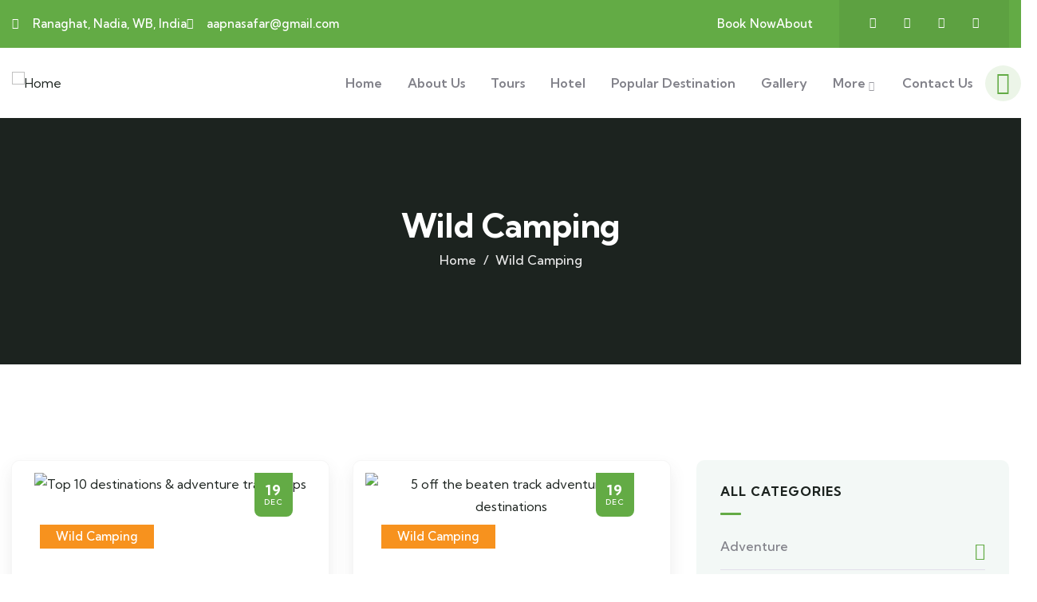

--- FILE ---
content_type: text/css
request_url: https://aapnasafar.com/wp-content/uploads/elementor/css/post-186.css?ver=1768938786
body_size: 910
content:
.elementor-186 .elementor-element.elementor-element-c5c01f1 > .elementor-element-populated{padding:0px 0px 0px 0px;}.elementor-186 .elementor-element.elementor-element-1070ed4 .custom-breadcrumb{background-image:url("https://aapnasafar.com/wp-content/uploads/2023/01/breadcrumb-01.jpg");background-position:center center;background-repeat:no-repeat;background-size:cover;}.elementor-186 .elementor-element.elementor-element-1070ed4 .custom-breadcrumb .breadcrumb-container-inner{padding-top:150px;padding-bottom:150px;}.elementor-186 .elementor-element.elementor-element-28f09a0{margin-top:0px;margin-bottom:0px;padding:100px 0px 70px 0px;}.elementor-186 .elementor-element.elementor-element-5c91b69 > .elementor-element-populated{padding:0px 15px 0px 15px;}.elementor-186 .elementor-element.elementor-element-4668c86 > .elementor-widget-container{border-radius:10px 10px 10px 10px;}.elementor-186 .elementor-element.elementor-element-9f54e70{width:auto;max-width:auto;}.elementor-186 .elementor-element.elementor-element-9f54e70 > .elementor-widget-container{margin:0px 20px 0px 0px;}.elementor-186 .elementor-element.elementor-element-b498a0d{width:auto;max-width:auto;}.elementor-186 .elementor-element.elementor-element-824d375 > .elementor-widget-container{margin:10px 0px 0px 0px;}.elementor-186 .elementor-element.elementor-element-5bca9d3{--divider-border-style:solid;--divider-color:#EBE6DE;--divider-border-width:1px;}.elementor-186 .elementor-element.elementor-element-5bca9d3 .elementor-divider-separator{width:100%;}.elementor-186 .elementor-element.elementor-element-5bca9d3 .elementor-divider{padding-block-start:10px;padding-block-end:10px;}.elementor-bc-flex-widget .elementor-186 .elementor-element.elementor-element-1a72509.elementor-column .elementor-widget-wrap{align-items:center;}.elementor-186 .elementor-element.elementor-element-1a72509.elementor-column.elementor-element[data-element_type="column"] > .elementor-widget-wrap.elementor-element-populated{align-content:center;align-items:center;}.elementor-186 .elementor-element.elementor-element-1a72509 > .elementor-element-populated{padding:0px 0px 0px 0px;}.elementor-186 .elementor-element.elementor-element-5d51e38.elementor-column > .elementor-widget-wrap{justify-content:flex-end;}.elementor-186 .elementor-element.elementor-element-5d51e38 > .elementor-element-populated{padding:0px 0px 0px 0px;}.elementor-186 .elementor-element.elementor-element-c618f23{width:auto;max-width:auto;}.elementor-186 .elementor-element.elementor-element-9100c81 > .elementor-widget-container{margin:30px 0px 0px 0px;}.elementor-186 .elementor-element.elementor-element-bf7a40f > .elementor-element-populated{padding:0px 15px 0px 15px;}.elementor-186 .elementor-element.elementor-element-df2e886 > .elementor-widget-container{background-color:var( --e-global-color-9e78dc2 );margin:0px 0px 10px 0px;padding:30px 30px 20px 30px;border-radius:10px 10px 10px 10px;}.elementor-186 .elementor-element.elementor-element-27909e8:not(.elementor-motion-effects-element-type-background), .elementor-186 .elementor-element.elementor-element-27909e8 > .elementor-motion-effects-container > .elementor-motion-effects-layer{background-color:var( --e-global-color-9e78dc2 );}.elementor-186 .elementor-element.elementor-element-27909e8, .elementor-186 .elementor-element.elementor-element-27909e8 > .elementor-background-overlay{border-radius:10px 10px 10px 10px;}.elementor-186 .elementor-element.elementor-element-27909e8{transition:background 0.3s, border 0.3s, border-radius 0.3s, box-shadow 0.3s;margin-top:0px;margin-bottom:30px;padding:30px 30px 30px 30px;}.elementor-186 .elementor-element.elementor-element-27909e8 > .elementor-background-overlay{transition:background 0.3s, border-radius 0.3s, opacity 0.3s;}.elementor-186 .elementor-element.elementor-element-f5c2381 > .elementor-element-populated{padding:0px 0px 0px 0px;}.elementor-186 .elementor-element.elementor-element-ec189c7 .gsc-heading .content-inner{max-width:800px;}.elementor-186 .elementor-element.elementor-element-ec189c7 .gsc-heading{margin-bottom:10px;}.elementor-186 .elementor-element.elementor-element-ec189c7 .gsc-heading .title{margin-bottom:0px;}.elementor-186 .elementor-element.elementor-element-ec189c7 .gsc-heading .title-desc{padding:20px 0px 0px 0px;}.elementor-186 .elementor-element.elementor-element-91654ea > .elementor-widget-container{background-color:var( --e-global-color-9e78dc2 );margin:0px 0px 10px 0px;padding:30px 30px 30px 30px;border-radius:10px 10px 10px 10px;}.elementor-186 .elementor-element.elementor-element-bcd8321 > .elementor-widget-container{margin:0px 0px 10px 0px;}.elementor-186 .elementor-element.elementor-element-bcd8321 .lt-banner-one__wrap{min-height:290px;}.elementor-186 .elementor-element.elementor-element-bcd8321 .lt-banner-two__wrap{min-height:290px;}.elementor-186 .elementor-element.elementor-element-6bf75a2:not(.elementor-motion-effects-element-type-background), .elementor-186 .elementor-element.elementor-element-6bf75a2 > .elementor-motion-effects-container > .elementor-motion-effects-layer{background-image:url("https://aapnasafar.com/wp-content/uploads/2023/01/tour-2.jpg");background-position:top center;background-repeat:no-repeat;background-size:cover;}.elementor-186 .elementor-element.elementor-element-6bf75a2 > .elementor-background-overlay{background-color:var( --e-global-color-d78bc54 );opacity:0.9;transition:background 0.3s, border-radius 0.3s, opacity 0.3s;}.elementor-186 .elementor-element.elementor-element-6bf75a2, .elementor-186 .elementor-element.elementor-element-6bf75a2 > .elementor-background-overlay{border-radius:10px 10px 10px 10px;}.elementor-186 .elementor-element.elementor-element-6bf75a2{transition:background 0.3s, border 0.3s, border-radius 0.3s, box-shadow 0.3s;padding:60px 50px 42px 50px;}.elementor-186 .elementor-element.elementor-element-5c393c6 > .elementor-widget-wrap > .elementor-widget:not(.elementor-widget__width-auto):not(.elementor-widget__width-initial):not(:last-child):not(.elementor-absolute){margin-block-end:4px;}.elementor-186 .elementor-element.elementor-element-5c393c6 > .elementor-element-populated{padding:0px 0px 0px 0px;}.elementor-186 .elementor-element.elementor-element-9412f74 > .elementor-widget-container{margin:0px 0px 20px 0px;padding:0px 0px 20px 0px;border-style:solid;border-width:0px 0px 1px 0px;border-color:#FFFFFF33;}.elementor-186 .elementor-element.elementor-element-9412f74 .elementor-icon-box-wrapper{gap:15px;}.elementor-186 .elementor-element.elementor-element-9412f74 .elementor-icon-box-title{margin-block-end:8px;color:#FFFFFF;}.elementor-186 .elementor-element.elementor-element-9412f74.elementor-view-stacked .elementor-icon{background-color:var( --e-global-color-primary );fill:#FFFFFF;color:#FFFFFF;}.elementor-186 .elementor-element.elementor-element-9412f74.elementor-view-framed .elementor-icon, .elementor-186 .elementor-element.elementor-element-9412f74.elementor-view-default .elementor-icon{fill:var( --e-global-color-primary );color:var( --e-global-color-primary );border-color:var( --e-global-color-primary );}.elementor-186 .elementor-element.elementor-element-9412f74.elementor-view-framed .elementor-icon{background-color:#FFFFFF;}.elementor-186 .elementor-element.elementor-element-9412f74 .elementor-icon{font-size:26px;padding:25px;}.elementor-186 .elementor-element.elementor-element-9412f74 .elementor-icon-box-title, .elementor-186 .elementor-element.elementor-element-9412f74 .elementor-icon-box-title a{font-size:30px;font-weight:700;}.elementor-186 .elementor-element.elementor-element-1e4831a{text-align:center;color:#FFFFFFC9;}.elementor-186 .elementor-element.elementor-element-632761d{text-align:center;font-size:24px;font-weight:700;}@media(min-width:768px){.elementor-186 .elementor-element.elementor-element-5c91b69{width:67%;}.elementor-186 .elementor-element.elementor-element-1a72509{width:63.695%;}.elementor-186 .elementor-element.elementor-element-5d51e38{width:36.242%;}.elementor-186 .elementor-element.elementor-element-bf7a40f{width:33%;}}@media(max-width:1024px) and (min-width:768px){.elementor-186 .elementor-element.elementor-element-5c91b69{width:100%;}.elementor-186 .elementor-element.elementor-element-bf7a40f{width:100%;}}@media(min-width:1025px){.elementor-186 .elementor-element.elementor-element-1070ed4 .custom-breadcrumb{background-attachment:scroll;}}@media(max-width:1024px){.elementor-186 .elementor-element.elementor-element-1070ed4 .custom-breadcrumb .breadcrumb-container-inner{padding-top:100px;padding-bottom:100px;}.elementor-186 .elementor-element.elementor-element-28f09a0{padding:70px 0px 70px 0px;}.elementor-186 .elementor-element.elementor-element-6bf75a2{padding:40px 10px 40px 10px;}.elementor-186 .elementor-element.elementor-element-5c393c6 > .elementor-element-populated{padding:0px 0px 0px 0px;}.elementor-186 .elementor-element.elementor-element-9412f74 .elementor-icon-box-title, .elementor-186 .elementor-element.elementor-element-9412f74 .elementor-icon-box-title a{font-size:24px;}.elementor-186 .elementor-element.elementor-element-632761d{font-size:18px;}}@media(max-width:767px){.elementor-186 .elementor-element.elementor-element-5d51e38.elementor-column > .elementor-widget-wrap{justify-content:flex-start;}.elementor-186 .elementor-element.elementor-element-5d51e38 > .elementor-element-populated{margin:10px 0px 0px 0px;--e-column-margin-right:0px;--e-column-margin-left:0px;}}

--- FILE ---
content_type: text/css
request_url: https://aapnasafar.com/wp-content/uploads/elementor/css/post-75.css?ver=1768935969
body_size: 1902
content:
.elementor-75 .elementor-element.elementor-element-955636b{padding:80px 0px 0px 0px;}.elementor-bc-flex-widget .elementor-75 .elementor-element.elementor-element-d9db710.elementor-column .elementor-widget-wrap{align-items:center;}.elementor-75 .elementor-element.elementor-element-d9db710.elementor-column.elementor-element[data-element_type="column"] > .elementor-widget-wrap.elementor-element-populated{align-content:center;align-items:center;}.elementor-75 .elementor-element.elementor-element-d9db710.elementor-column > .elementor-widget-wrap{justify-content:space-between;}.elementor-75 .elementor-element.elementor-element-d9db710 > .elementor-element-populated{border-style:solid;border-width:0px 0px 1px 0px;border-color:#FFFFFF1A;padding:0px 60px 70px 15px;}.elementor-bc-flex-widget .elementor-75 .elementor-element.elementor-element-d45762e.elementor-column .elementor-widget-wrap{align-items:center;}.elementor-75 .elementor-element.elementor-element-d45762e.elementor-column.elementor-element[data-element_type="column"] > .elementor-widget-wrap.elementor-element-populated{align-content:center;align-items:center;}.elementor-75 .elementor-element.elementor-element-d45762e > .elementor-element-populated{padding:0px 20px 0px 0px;}.elementor-75 .elementor-element.elementor-element-22633f1{width:auto;max-width:auto;text-align:start;}.elementor-75 .elementor-element.elementor-element-22633f1 > .elementor-widget-container{padding:0px 35px 0px 0px;}.elementor-75 .elementor-element.elementor-element-22633f1 img{max-width:80px;}.elementor-75 .elementor-element.elementor-element-b67eb08{width:initial;max-width:initial;}.elementor-75 .elementor-element.elementor-element-b67eb08 .elementor-heading-title{font-size:26px;font-weight:500;line-height:38px;color:#FFFFFF;}.elementor-bc-flex-widget .elementor-75 .elementor-element.elementor-element-411891a.elementor-column .elementor-widget-wrap{align-items:center;}.elementor-75 .elementor-element.elementor-element-411891a.elementor-column.elementor-element[data-element_type="column"] > .elementor-widget-wrap.elementor-element-populated{align-content:center;align-items:center;}.elementor-75 .elementor-element.elementor-element-411891a.elementor-column > .elementor-widget-wrap{justify-content:flex-end;}.elementor-75 .elementor-element.elementor-element-411891a > .elementor-element-populated{padding:0px 0px 0px 0px;}.elementor-75 .elementor-element.elementor-element-a94368b{width:auto;max-width:auto;}.elementor-75 .elementor-element.elementor-element-a94368b > .elementor-widget-container{background-color:var( --e-global-color-primary );padding:15px 15px 5px 15px;border-radius:50% 50% 50% 50%;box-shadow:0px 10px 60px 0px rgba(99.00000000000004, 171.00000000000003, 68.99999999999997, 0.61);}.elementor-75 .elementor-element.elementor-element-a94368b .elementor-icon-wrapper{text-align:center;}.elementor-75 .elementor-element.elementor-element-a94368b.elementor-view-stacked .elementor-icon{background-color:#FFFFFF;}.elementor-75 .elementor-element.elementor-element-a94368b.elementor-view-framed .elementor-icon, .elementor-75 .elementor-element.elementor-element-a94368b.elementor-view-default .elementor-icon{color:#FFFFFF;border-color:#FFFFFF;}.elementor-75 .elementor-element.elementor-element-a94368b.elementor-view-framed .elementor-icon, .elementor-75 .elementor-element.elementor-element-a94368b.elementor-view-default .elementor-icon svg{fill:#FFFFFF;}.elementor-75 .elementor-element.elementor-element-a94368b .elementor-icon{font-size:30px;}.elementor-75 .elementor-element.elementor-element-a94368b .elementor-icon svg{height:30px;}.elementor-75 .elementor-element.elementor-element-a94368b .elementor-icon i, .elementor-75 .elementor-element.elementor-element-a94368b .elementor-icon svg{transform:rotate(-45deg);}.elementor-bc-flex-widget .elementor-75 .elementor-element.elementor-element-c72c825.elementor-column .elementor-widget-wrap{align-items:center;}.elementor-75 .elementor-element.elementor-element-c72c825.elementor-column.elementor-element[data-element_type="column"] > .elementor-widget-wrap.elementor-element-populated{align-content:center;align-items:center;}.elementor-75 .elementor-element.elementor-element-c72c825.elementor-column > .elementor-widget-wrap{justify-content:space-between;}.elementor-75 .elementor-element.elementor-element-c72c825 > .elementor-element-populated{border-style:solid;border-width:0px 0px 1px 0px;border-color:#FFFFFF1A;padding:0px 15px 70px 35px;}.elementor-bc-flex-widget .elementor-75 .elementor-element.elementor-element-3a7910d.elementor-column .elementor-widget-wrap{align-items:center;}.elementor-75 .elementor-element.elementor-element-3a7910d.elementor-column.elementor-element[data-element_type="column"] > .elementor-widget-wrap.elementor-element-populated{align-content:center;align-items:center;}.elementor-75 .elementor-element.elementor-element-3a7910d > .elementor-element-populated{padding:0px 28px 0px 0px;}.elementor-75 .elementor-element.elementor-element-310a193{width:auto;max-width:auto;text-align:start;}.elementor-75 .elementor-element.elementor-element-310a193 > .elementor-widget-container{padding:0px 35px 0px 0px;}.elementor-75 .elementor-element.elementor-element-310a193 img{max-width:80px;}.elementor-75 .elementor-element.elementor-element-75727cf{width:initial;max-width:initial;}.elementor-75 .elementor-element.elementor-element-75727cf .elementor-heading-title{font-size:26px;font-weight:500;line-height:38px;color:#FFFFFF;}.elementor-bc-flex-widget .elementor-75 .elementor-element.elementor-element-ce81971.elementor-column .elementor-widget-wrap{align-items:center;}.elementor-75 .elementor-element.elementor-element-ce81971.elementor-column.elementor-element[data-element_type="column"] > .elementor-widget-wrap.elementor-element-populated{align-content:center;align-items:center;}.elementor-75 .elementor-element.elementor-element-ce81971.elementor-column > .elementor-widget-wrap{justify-content:flex-end;}.elementor-75 .elementor-element.elementor-element-ce81971 > .elementor-element-populated{padding:0px 0px 0px 0px;}.elementor-75 .elementor-element.elementor-element-83696c7{width:auto;max-width:auto;}.elementor-75 .elementor-element.elementor-element-83696c7 > .elementor-widget-container{background-color:var( --e-global-color-secondary );padding:15px 15px 5px 15px;border-radius:50% 50% 50% 50%;box-shadow:0px 10px 60px 0px rgba(246.99999999999994, 145.99999999999997, 30.00000000000003, 0.54);}.elementor-75 .elementor-element.elementor-element-83696c7 .elementor-icon-wrapper{text-align:center;}.elementor-75 .elementor-element.elementor-element-83696c7.elementor-view-stacked .elementor-icon{background-color:#FFFFFF;}.elementor-75 .elementor-element.elementor-element-83696c7.elementor-view-framed .elementor-icon, .elementor-75 .elementor-element.elementor-element-83696c7.elementor-view-default .elementor-icon{color:#FFFFFF;border-color:#FFFFFF;}.elementor-75 .elementor-element.elementor-element-83696c7.elementor-view-framed .elementor-icon, .elementor-75 .elementor-element.elementor-element-83696c7.elementor-view-default .elementor-icon svg{fill:#FFFFFF;}.elementor-75 .elementor-element.elementor-element-83696c7 .elementor-icon{font-size:30px;}.elementor-75 .elementor-element.elementor-element-83696c7 .elementor-icon svg{height:30px;}.elementor-75 .elementor-element.elementor-element-83696c7 .elementor-icon i, .elementor-75 .elementor-element.elementor-element-83696c7 .elementor-icon svg{transform:rotate(-45deg);}.elementor-75 .elementor-element.elementor-element-63cf99c1:not(.elementor-motion-effects-element-type-background), .elementor-75 .elementor-element.elementor-element-63cf99c1 > .elementor-motion-effects-container > .elementor-motion-effects-layer{background-color:var( --e-global-color-d78bc54 );}.elementor-75 .elementor-element.elementor-element-63cf99c1{transition:background 0.3s, border 0.3s, border-radius 0.3s, box-shadow 0.3s;padding:80px 0px 40px 0px;}.elementor-75 .elementor-element.elementor-element-63cf99c1 > .elementor-background-overlay{transition:background 0.3s, border-radius 0.3s, opacity 0.3s;}.elementor-75 .elementor-element.elementor-element-4667b0f4 > .elementor-element-populated{margin:0px 0px 50px 0px;--e-column-margin-right:0px;--e-column-margin-left:0px;padding:0px 15px 0px 15px;}.elementor-75 .elementor-element.elementor-element-41a4205a .gsc-logo .site-branding-logo{max-width:145px;}.elementor-75 .elementor-element.elementor-element-120709e9 > .elementor-widget-container{margin:2px 0px 10px 0px;}.elementor-75 .elementor-element.elementor-element-120709e9{color:#FFFFFF;}.elementor-75 .elementor-element.elementor-element-7e2426de{--grid-template-columns:repeat(0, auto);--icon-size:14px;--grid-column-gap:10px;--grid-row-gap:0px;}.elementor-75 .elementor-element.elementor-element-7e2426de .elementor-widget-container{text-align:left;}.elementor-75 .elementor-element.elementor-element-7e2426de .elementor-social-icon{background-color:#262D28;--icon-padding:0.9em;}.elementor-75 .elementor-element.elementor-element-7e2426de .elementor-social-icon i{color:#FEFEFF;}.elementor-75 .elementor-element.elementor-element-7e2426de .elementor-social-icon svg{fill:#FEFEFF;}.elementor-75 .elementor-element.elementor-element-7e2426de .elementor-icon{border-radius:50% 50% 50% 50%;}.elementor-75 .elementor-element.elementor-element-7e2426de .elementor-social-icon:hover{background-color:#FFFFFF;}.elementor-75 .elementor-element.elementor-element-7e2426de .elementor-social-icon:hover i{color:var( --e-global-color-accent );}.elementor-75 .elementor-element.elementor-element-7e2426de .elementor-social-icon:hover svg{fill:var( --e-global-color-accent );}.elementor-75 .elementor-element.elementor-element-5c12e63c > .elementor-element-populated{margin:0px 0px 50px 0px;--e-column-margin-right:0px;--e-column-margin-left:0px;padding:0px 35px 0px 15px;}.elementor-75 .elementor-element.elementor-element-54498a9a .gsc-heading .content-inner{max-width:800px;}.elementor-75 .elementor-element.elementor-element-54498a9a .gsc-heading{margin-bottom:5px;}.elementor-75 .elementor-element.elementor-element-54498a9a .gsc-heading .title{color:#FFFFFF;font-size:20px;margin-bottom:0px;}.elementor-75 .elementor-element.elementor-element-54498a9a .gsc-heading .title-desc{padding:20px 0px 0px 0px;}.elementor-75 .elementor-element.elementor-element-3196750a .elementor-icon-list-items:not(.elementor-inline-items) .elementor-icon-list-item:not(:last-child){padding-block-end:calc(8px/2);}.elementor-75 .elementor-element.elementor-element-3196750a .elementor-icon-list-items:not(.elementor-inline-items) .elementor-icon-list-item:not(:first-child){margin-block-start:calc(8px/2);}.elementor-75 .elementor-element.elementor-element-3196750a .elementor-icon-list-items.elementor-inline-items .elementor-icon-list-item{margin-inline:calc(8px/2);}.elementor-75 .elementor-element.elementor-element-3196750a .elementor-icon-list-items.elementor-inline-items{margin-inline:calc(-8px/2);}.elementor-75 .elementor-element.elementor-element-3196750a .elementor-icon-list-items.elementor-inline-items .elementor-icon-list-item:after{inset-inline-end:calc(-8px/2);}.elementor-75 .elementor-element.elementor-element-3196750a .elementor-icon-list-icon i{transition:color 0.3s;}.elementor-75 .elementor-element.elementor-element-3196750a .elementor-icon-list-icon svg{transition:fill 0.3s;}.elementor-75 .elementor-element.elementor-element-3196750a{--e-icon-list-icon-size:14px;--icon-vertical-offset:0px;}.elementor-75 .elementor-element.elementor-element-3196750a .elementor-icon-list-item:hover .elementor-icon-list-text{color:var( --e-global-color-primary );}.elementor-75 .elementor-element.elementor-element-3196750a .elementor-icon-list-text{transition:color 0.3s;}.elementor-75 .elementor-element.elementor-element-2bdb2840 > .elementor-widget-wrap > .elementor-widget:not(.elementor-widget__width-auto):not(.elementor-widget__width-initial):not(:last-child):not(.elementor-absolute){margin-block-end:5px;}.elementor-75 .elementor-element.elementor-element-2bdb2840 > .elementor-element-populated{margin:0px 0px 50px 0px;--e-column-margin-right:0px;--e-column-margin-left:0px;padding:0px 60px 0px 15px;}.elementor-75 .elementor-element.elementor-element-1258c1a9 .gsc-heading .content-inner{max-width:800px;}.elementor-75 .elementor-element.elementor-element-1258c1a9 .gsc-heading{margin-bottom:22px;}.elementor-75 .elementor-element.elementor-element-1258c1a9 .gsc-heading .title{color:#FFF8F8;margin-bottom:0px;}.elementor-75 .elementor-element.elementor-element-1258c1a9 .gsc-heading .title-desc{padding:20px 0px 0px 0px;}.elementor-75 .elementor-element.elementor-element-5a570bc0{font-weight:500;line-height:26px;}.elementor-75 .elementor-element.elementor-element-1a539ccf{width:var( --container-widget-width, 420px );max-width:420px;--container-widget-width:420px;--container-widget-flex-grow:0;}.elementor-75 .elementor-element.elementor-element-1a539ccf > .elementor-widget-container{margin:25px 0px 0px 0px;}.elementor-75 .elementor-element.elementor-element-4e8027c5 > .elementor-widget-container{margin:18px 0px 0px 0px;}.elementor-75 .elementor-element.elementor-element-4e8027c5 .elementor-icon-box-wrapper{align-items:center;gap:15px;}.elementor-75 .elementor-element.elementor-element-4e8027c5.elementor-view-stacked .elementor-icon{background-color:#BFBFBF;}.elementor-75 .elementor-element.elementor-element-4e8027c5.elementor-view-framed .elementor-icon, .elementor-75 .elementor-element.elementor-element-4e8027c5.elementor-view-default .elementor-icon{fill:#BFBFBF;color:#BFBFBF;border-color:#BFBFBF;}.elementor-75 .elementor-element.elementor-element-4e8027c5 .elementor-icon{font-size:19px;}.elementor-75 .elementor-element.elementor-element-4e8027c5 .elementor-icon-box-title, .elementor-75 .elementor-element.elementor-element-4e8027c5 .elementor-icon-box-title a{font-size:16px;font-weight:500;}.elementor-75 .elementor-element.elementor-element-4e8027c5 .elementor-icon-box-title{color:#BFBFBF;}.elementor-75 .elementor-element.elementor-element-622f6b0b > .elementor-element-populated{margin:0px 0px 50px 0px;--e-column-margin-right:0px;--e-column-margin-left:0px;padding:0px 20px 0px 15px;}.elementor-75 .elementor-element.elementor-element-9a95282 .gsc-heading .content-inner{max-width:800px;}.elementor-75 .elementor-element.elementor-element-9a95282 .gsc-heading{margin-bottom:0px;}.elementor-75 .elementor-element.elementor-element-9a95282 .gsc-heading .title{color:#FFFFFF;font-size:20px;margin-bottom:0px;}.elementor-75 .elementor-element.elementor-element-9a95282 .gsc-heading .title-desc{padding:20px 0px 0px 0px;}.elementor-75 .elementor-element.elementor-element-328a813c > .elementor-widget-container{margin:0px 30px 0px 0px;}.elementor-75 .elementor-element.elementor-element-328a813c .elementor-icon-box-wrapper{align-items:center;gap:15px;}.elementor-75 .elementor-element.elementor-element-328a813c .elementor-icon-box-title{margin-block-end:2px;color:#A7A7A7;}.elementor-75 .elementor-element.elementor-element-328a813c.elementor-view-stacked .elementor-icon{background-color:var( --e-global-color-primary );fill:#FFFFFF29;color:#FFFFFF29;}.elementor-75 .elementor-element.elementor-element-328a813c.elementor-view-framed .elementor-icon, .elementor-75 .elementor-element.elementor-element-328a813c.elementor-view-default .elementor-icon{fill:var( --e-global-color-primary );color:var( --e-global-color-primary );border-color:var( --e-global-color-primary );}.elementor-75 .elementor-element.elementor-element-328a813c.elementor-view-framed .elementor-icon{background-color:#FFFFFF29;}.elementor-75 .elementor-element.elementor-element-328a813c.elementor-view-stacked:has(:hover) .elementor-icon,
					 .elementor-75 .elementor-element.elementor-element-328a813c.elementor-view-stacked:has(:focus) .elementor-icon{background-color:var( --e-global-color-primary );}.elementor-75 .elementor-element.elementor-element-328a813c.elementor-view-framed:has(:hover) .elementor-icon,
					 .elementor-75 .elementor-element.elementor-element-328a813c.elementor-view-default:has(:hover) .elementor-icon,
					 .elementor-75 .elementor-element.elementor-element-328a813c.elementor-view-framed:has(:focus) .elementor-icon,
					 .elementor-75 .elementor-element.elementor-element-328a813c.elementor-view-default:has(:focus) .elementor-icon{fill:var( --e-global-color-primary );color:var( --e-global-color-primary );border-color:var( --e-global-color-primary );}.elementor-75 .elementor-element.elementor-element-328a813c .elementor-icon{font-size:15px;padding:14px;border-width:0px 0px 0px 0px;}.elementor-75 .elementor-element.elementor-element-328a813c .elementor-icon-box-title, .elementor-75 .elementor-element.elementor-element-328a813c .elementor-icon-box-title a{font-size:14px;font-weight:500;}.elementor-75 .elementor-element.elementor-element-328a813c .elementor-icon-box-description{font-size:15px;font-weight:600;}.elementor-75 .elementor-element.elementor-element-21d7c003 > .elementor-widget-container{margin:0px 30px 0px 0px;}.elementor-75 .elementor-element.elementor-element-21d7c003 .elementor-icon-box-wrapper{align-items:center;gap:15px;}.elementor-75 .elementor-element.elementor-element-21d7c003 .elementor-icon-box-title{margin-block-end:2px;color:#A7A7A7;}.elementor-75 .elementor-element.elementor-element-21d7c003.elementor-view-stacked .elementor-icon{background-color:var( --e-global-color-primary );fill:#FFFFFF29;color:#FFFFFF29;}.elementor-75 .elementor-element.elementor-element-21d7c003.elementor-view-framed .elementor-icon, .elementor-75 .elementor-element.elementor-element-21d7c003.elementor-view-default .elementor-icon{fill:var( --e-global-color-primary );color:var( --e-global-color-primary );border-color:var( --e-global-color-primary );}.elementor-75 .elementor-element.elementor-element-21d7c003.elementor-view-framed .elementor-icon{background-color:#FFFFFF29;}.elementor-75 .elementor-element.elementor-element-21d7c003.elementor-view-stacked:has(:hover) .elementor-icon,
					 .elementor-75 .elementor-element.elementor-element-21d7c003.elementor-view-stacked:has(:focus) .elementor-icon{background-color:var( --e-global-color-primary );}.elementor-75 .elementor-element.elementor-element-21d7c003.elementor-view-framed:has(:hover) .elementor-icon,
					 .elementor-75 .elementor-element.elementor-element-21d7c003.elementor-view-default:has(:hover) .elementor-icon,
					 .elementor-75 .elementor-element.elementor-element-21d7c003.elementor-view-framed:has(:focus) .elementor-icon,
					 .elementor-75 .elementor-element.elementor-element-21d7c003.elementor-view-default:has(:focus) .elementor-icon{fill:var( --e-global-color-primary );color:var( --e-global-color-primary );border-color:var( --e-global-color-primary );}.elementor-75 .elementor-element.elementor-element-21d7c003 .elementor-icon{font-size:15px;padding:14px;border-width:0px 0px 0px 0px;}.elementor-75 .elementor-element.elementor-element-21d7c003 .elementor-icon-box-title, .elementor-75 .elementor-element.elementor-element-21d7c003 .elementor-icon-box-title a{font-size:14px;font-weight:500;}.elementor-75 .elementor-element.elementor-element-21d7c003 .elementor-icon-box-description{font-size:15px;font-weight:600;}.elementor-75 .elementor-element.elementor-element-653af15e > .elementor-widget-container{margin:0px 30px 0px 0px;}.elementor-75 .elementor-element.elementor-element-653af15e .elementor-icon-box-wrapper{align-items:center;gap:15px;}.elementor-75 .elementor-element.elementor-element-653af15e .elementor-icon-box-title{margin-block-end:2px;color:#A7A7A7;}.elementor-75 .elementor-element.elementor-element-653af15e.elementor-view-stacked .elementor-icon{background-color:var( --e-global-color-primary );fill:#FFFFFF29;color:#FFFFFF29;}.elementor-75 .elementor-element.elementor-element-653af15e.elementor-view-framed .elementor-icon, .elementor-75 .elementor-element.elementor-element-653af15e.elementor-view-default .elementor-icon{fill:var( --e-global-color-primary );color:var( --e-global-color-primary );border-color:var( --e-global-color-primary );}.elementor-75 .elementor-element.elementor-element-653af15e.elementor-view-framed .elementor-icon{background-color:#FFFFFF29;}.elementor-75 .elementor-element.elementor-element-653af15e.elementor-view-stacked:has(:hover) .elementor-icon,
					 .elementor-75 .elementor-element.elementor-element-653af15e.elementor-view-stacked:has(:focus) .elementor-icon{background-color:var( --e-global-color-primary );}.elementor-75 .elementor-element.elementor-element-653af15e.elementor-view-framed:has(:hover) .elementor-icon,
					 .elementor-75 .elementor-element.elementor-element-653af15e.elementor-view-default:has(:hover) .elementor-icon,
					 .elementor-75 .elementor-element.elementor-element-653af15e.elementor-view-framed:has(:focus) .elementor-icon,
					 .elementor-75 .elementor-element.elementor-element-653af15e.elementor-view-default:has(:focus) .elementor-icon{fill:var( --e-global-color-primary );color:var( --e-global-color-primary );border-color:var( --e-global-color-primary );}.elementor-75 .elementor-element.elementor-element-653af15e .elementor-icon{font-size:15px;padding:14px;border-width:0px 0px 0px 0px;}.elementor-75 .elementor-element.elementor-element-653af15e .elementor-icon-box-title, .elementor-75 .elementor-element.elementor-element-653af15e .elementor-icon-box-title a{font-size:14px;font-weight:500;}.elementor-75 .elementor-element.elementor-element-653af15e .elementor-icon-box-description{font-size:15px;font-weight:600;}.elementor-75 .elementor-element.elementor-element-55efe96d:not(.elementor-motion-effects-element-type-background), .elementor-75 .elementor-element.elementor-element-55efe96d > .elementor-motion-effects-container > .elementor-motion-effects-layer{background-color:#101311;}.elementor-75 .elementor-element.elementor-element-55efe96d{transition:background 0.3s, border 0.3s, border-radius 0.3s, box-shadow 0.3s;padding:15px 0px 15px 0px;}.elementor-75 .elementor-element.elementor-element-55efe96d > .elementor-background-overlay{transition:background 0.3s, border-radius 0.3s, opacity 0.3s;}.elementor-bc-flex-widget .elementor-75 .elementor-element.elementor-element-76a628ca.elementor-column .elementor-widget-wrap{align-items:center;}.elementor-75 .elementor-element.elementor-element-76a628ca.elementor-column.elementor-element[data-element_type="column"] > .elementor-widget-wrap.elementor-element-populated{align-content:center;align-items:center;}.elementor-75 .elementor-element.elementor-element-76a628ca.elementor-column > .elementor-widget-wrap{justify-content:center;}.elementor-75 .elementor-element.elementor-element-76a628ca > .elementor-element-populated, .elementor-75 .elementor-element.elementor-element-76a628ca > .elementor-element-populated > .elementor-background-overlay, .elementor-75 .elementor-element.elementor-element-76a628ca > .elementor-background-slideshow{border-radius:10px 10px 10px 10px;}.elementor-75 .elementor-element.elementor-element-76a628ca > .elementor-element-populated{padding:0px 15px 0px 15px;}.elementor-75 .elementor-element.elementor-element-458e1a4 > .elementor-widget-container{padding:0px 0px 0px 0px;}.elementor-75 .elementor-element.elementor-element-458e1a4{text-align:center;}@media(max-width:1024px){.elementor-75 .elementor-element.elementor-element-955636b{padding:60px 0px 0px 0px;}.elementor-75 .elementor-element.elementor-element-d9db710 > .elementor-element-populated{padding:0px 25px 60px 15px;}.elementor-75 .elementor-element.elementor-element-d45762e > .elementor-element-populated{padding:0px 15px 0px 0px;}.elementor-75 .elementor-element.elementor-element-22633f1 > .elementor-widget-container{padding:0px 20px 0px 0px;}.elementor-75 .elementor-element.elementor-element-b67eb08 .elementor-heading-title{font-size:18px;line-height:28px;}.elementor-75 .elementor-element.elementor-element-a94368b .elementor-icon{font-size:20px;}.elementor-75 .elementor-element.elementor-element-a94368b .elementor-icon svg{height:20px;}.elementor-75 .elementor-element.elementor-element-c72c825 > .elementor-element-populated{padding:0px 15px 60px 15px;}.elementor-75 .elementor-element.elementor-element-3a7910d > .elementor-element-populated{padding:0px 15px 0px 0px;}.elementor-75 .elementor-element.elementor-element-310a193 > .elementor-widget-container{padding:0px 20px 0px 0px;}.elementor-75 .elementor-element.elementor-element-75727cf .elementor-heading-title{font-size:18px;line-height:28px;}.elementor-75 .elementor-element.elementor-element-83696c7 .elementor-icon{font-size:20px;}.elementor-75 .elementor-element.elementor-element-83696c7 .elementor-icon svg{height:20px;}.elementor-75 .elementor-element.elementor-element-63cf99c1{padding:80px 0px 30px 0px;}}@media(max-width:767px){.elementor-75 .elementor-element.elementor-element-955636b{padding:0px 0px 0px 0px;}.elementor-75 .elementor-element.elementor-element-d9db710 > .elementor-element-populated{padding:40px 15px 40px 15px;}.elementor-75 .elementor-element.elementor-element-d45762e > .elementor-element-populated{padding:0px 0px 0px 0px;}.elementor-75 .elementor-element.elementor-element-411891a.elementor-column > .elementor-widget-wrap{justify-content:flex-start;}.elementor-75 .elementor-element.elementor-element-411891a > .elementor-element-populated{padding:20px 0px 0px 0px;}.elementor-75 .elementor-element.elementor-element-c72c825 > .elementor-element-populated{padding:40px 15px 40px 15px;}.elementor-75 .elementor-element.elementor-element-3a7910d > .elementor-element-populated{padding:0px 0px 0px 0px;}.elementor-75 .elementor-element.elementor-element-ce81971.elementor-column > .elementor-widget-wrap{justify-content:flex-start;}.elementor-75 .elementor-element.elementor-element-ce81971 > .elementor-element-populated{padding:20px 0px 0px 0px;}.elementor-75 .elementor-element.elementor-element-7e2426de .elementor-widget-container{text-align:left;}.elementor-75 .elementor-element.elementor-element-5c12e63c > .elementor-element-populated{margin:0px 0px 40px 0px;--e-column-margin-right:0px;--e-column-margin-left:0px;}.elementor-75 .elementor-element.elementor-element-328a813c > .elementor-widget-container{margin:0px 0px 0px 0px;}.elementor-75 .elementor-element.elementor-element-328a813c .elementor-icon-box-description{line-height:20px;}.elementor-75 .elementor-element.elementor-element-21d7c003 > .elementor-widget-container{margin:0px 0px 0px 0px;}.elementor-75 .elementor-element.elementor-element-21d7c003 .elementor-icon-box-description{line-height:20px;}.elementor-75 .elementor-element.elementor-element-653af15e > .elementor-widget-container{margin:0px 0px 0px 0px;}.elementor-75 .elementor-element.elementor-element-653af15e .elementor-icon-box-description{line-height:20px;}}@media(min-width:768px){.elementor-75 .elementor-element.elementor-element-d45762e{width:74.754%;}.elementor-75 .elementor-element.elementor-element-411891a{width:25%;}.elementor-75 .elementor-element.elementor-element-3a7910d{width:74.754%;}.elementor-75 .elementor-element.elementor-element-ce81971{width:25%;}.elementor-75 .elementor-element.elementor-element-5c12e63c{width:17.438%;}.elementor-75 .elementor-element.elementor-element-2bdb2840{width:30.74%;}.elementor-75 .elementor-element.elementor-element-622f6b0b{width:26.803%;}}@media(max-width:1024px) and (min-width:768px){.elementor-75 .elementor-element.elementor-element-d45762e{width:85%;}.elementor-75 .elementor-element.elementor-element-411891a{width:15%;}.elementor-75 .elementor-element.elementor-element-3a7910d{width:85%;}.elementor-75 .elementor-element.elementor-element-ce81971{width:15%;}.elementor-75 .elementor-element.elementor-element-4667b0f4{width:50%;}.elementor-75 .elementor-element.elementor-element-5c12e63c{width:50%;}.elementor-75 .elementor-element.elementor-element-2bdb2840{width:50%;}.elementor-75 .elementor-element.elementor-element-622f6b0b{width:50%;}}

--- FILE ---
content_type: text/css
request_url: https://aapnasafar.com/wp-content/uploads/elementor/css/post-188.css?ver=1768945142
body_size: 513
content:
.elementor-188 .elementor-element.elementor-element-ddf7d83{padding:0px 0px 0px 0px;}.elementor-188 .elementor-element.elementor-element-1f7d271 > .elementor-element-populated{padding:0px 0px 0px 0px;}.elementor-188 .elementor-element.elementor-element-1fd923b .custom-breadcrumb{background-image:url("https://aapnasafar.com/wp-content/uploads/2023/01/breadcrumb-01.jpg");background-repeat:no-repeat;background-size:cover;}.elementor-188 .elementor-element.elementor-element-606752e{margin-top:0px;margin-bottom:0px;padding:120px 0px 90px 0px;}.elementor-188 .elementor-element.elementor-element-9d7a75e > .elementor-element-populated{padding:0px 15px 0px 15px;}.elementor-188 .elementor-element.elementor-element-a6c4942 > .elementor-element-populated{padding:0px 15px 0px 15px;}.elementor-188 .elementor-element.elementor-element-e9725b6 > .elementor-widget-container{background-color:var( --e-global-color-9e78dc2 );margin:0px 0px 10px 0px;padding:30px 30px 20px 30px;border-radius:10px 10px 10px 10px;}.elementor-188 .elementor-element.elementor-element-f47f18b:not(.elementor-motion-effects-element-type-background), .elementor-188 .elementor-element.elementor-element-f47f18b > .elementor-motion-effects-container > .elementor-motion-effects-layer{background-color:var( --e-global-color-9e78dc2 );}.elementor-188 .elementor-element.elementor-element-f47f18b, .elementor-188 .elementor-element.elementor-element-f47f18b > .elementor-background-overlay{border-radius:10px 10px 10px 10px;}.elementor-188 .elementor-element.elementor-element-f47f18b{transition:background 0.3s, border 0.3s, border-radius 0.3s, box-shadow 0.3s;margin-top:0px;margin-bottom:30px;padding:30px 30px 30px 30px;}.elementor-188 .elementor-element.elementor-element-f47f18b > .elementor-background-overlay{transition:background 0.3s, border-radius 0.3s, opacity 0.3s;}.elementor-188 .elementor-element.elementor-element-1e99535 > .elementor-element-populated{padding:0px 0px 0px 0px;}.elementor-188 .elementor-element.elementor-element-b686b4b .gsc-heading .content-inner{max-width:800px;}.elementor-188 .elementor-element.elementor-element-b686b4b .gsc-heading{margin-bottom:10px;}.elementor-188 .elementor-element.elementor-element-b686b4b .gsc-heading .title{margin-bottom:0px;}.elementor-188 .elementor-element.elementor-element-b686b4b .gsc-heading .title-desc{padding:20px 0px 0px 0px;}.elementor-188 .elementor-element.elementor-element-3d295b7 > .elementor-widget-container{background-color:var( --e-global-color-9e78dc2 );margin:0px 0px 10px 0px;padding:30px 30px 30px 30px;border-radius:10px 10px 10px 10px;}.elementor-188 .elementor-element.elementor-element-6e23f7e:not(.elementor-motion-effects-element-type-background), .elementor-188 .elementor-element.elementor-element-6e23f7e > .elementor-motion-effects-container > .elementor-motion-effects-layer{background-image:url("https://aapnasafar.com/wp-content/uploads/2023/01/image-11.jpg");background-position:top center;background-repeat:no-repeat;background-size:cover;}.elementor-188 .elementor-element.elementor-element-6e23f7e > .elementor-background-overlay{background-color:var( --e-global-color-d78bc54 );opacity:0.9;transition:background 0.3s, border-radius 0.3s, opacity 0.3s;}.elementor-188 .elementor-element.elementor-element-6e23f7e, .elementor-188 .elementor-element.elementor-element-6e23f7e > .elementor-background-overlay{border-radius:10px 10px 10px 10px;}.elementor-188 .elementor-element.elementor-element-6e23f7e{transition:background 0.3s, border 0.3s, border-radius 0.3s, box-shadow 0.3s;padding:60px 36px 42px 36px;}.elementor-188 .elementor-element.elementor-element-251a8fd > .elementor-widget-wrap > .elementor-widget:not(.elementor-widget__width-auto):not(.elementor-widget__width-initial):not(:last-child):not(.elementor-absolute){margin-block-end:4px;}.elementor-188 .elementor-element.elementor-element-251a8fd > .elementor-element-populated{padding:0px 0px 0px 0px;}.elementor-188 .elementor-element.elementor-element-5a5f182 > .elementor-widget-container{margin:0px 0px 20px 0px;padding:0px 0px 20px 0px;border-style:solid;border-width:0px 0px 1px 0px;border-color:#FFFFFF33;}.elementor-188 .elementor-element.elementor-element-5a5f182 .elementor-icon-box-wrapper{gap:15px;}.elementor-188 .elementor-element.elementor-element-5a5f182 .elementor-icon-box-title{margin-block-end:8px;color:#FFFFFF;}.elementor-188 .elementor-element.elementor-element-5a5f182.elementor-view-stacked .elementor-icon{background-color:var( --e-global-color-primary );fill:#FFFFFF;color:#FFFFFF;}.elementor-188 .elementor-element.elementor-element-5a5f182.elementor-view-framed .elementor-icon, .elementor-188 .elementor-element.elementor-element-5a5f182.elementor-view-default .elementor-icon{fill:var( --e-global-color-primary );color:var( --e-global-color-primary );border-color:var( --e-global-color-primary );}.elementor-188 .elementor-element.elementor-element-5a5f182.elementor-view-framed .elementor-icon{background-color:#FFFFFF;}.elementor-188 .elementor-element.elementor-element-5a5f182 .elementor-icon{font-size:26px;padding:25px;}.elementor-188 .elementor-element.elementor-element-5a5f182 .elementor-icon-box-title, .elementor-188 .elementor-element.elementor-element-5a5f182 .elementor-icon-box-title a{font-size:30px;font-weight:700;}.elementor-188 .elementor-element.elementor-element-36c7689{text-align:center;color:#FFFFFFC9;}.elementor-188 .elementor-element.elementor-element-3f18d2a{text-align:center;font-size:24px;font-weight:700;}@media(max-width:1024px){.elementor-188 .elementor-element.elementor-element-6e23f7e{padding:40px 10px 40px 10px;}.elementor-188 .elementor-element.elementor-element-251a8fd > .elementor-element-populated{padding:0px 0px 0px 0px;}.elementor-188 .elementor-element.elementor-element-5a5f182 .elementor-icon-box-title, .elementor-188 .elementor-element.elementor-element-5a5f182 .elementor-icon-box-title a{font-size:24px;}.elementor-188 .elementor-element.elementor-element-3f18d2a{font-size:18px;}}@media(min-width:768px){.elementor-188 .elementor-element.elementor-element-9d7a75e{width:67%;}.elementor-188 .elementor-element.elementor-element-a6c4942{width:33%;}}

--- FILE ---
content_type: application/x-javascript
request_url: https://aapnasafar.com/wp-content/themes/gowilds/assets/js/main.js?ver=6.8.3
body_size: 3191
content:
(function($) {
  	"use strict";
  	var GaviasTheme = {
		init: function(){
			this.handleWindow();
			this.initResponsive();
			this.initCarousel();
			this.menuMobile();
			this.postMasonry();
			this.scrollTop();
			this.stickyMenu();
			this.user();
			this.booking();
			this.other();
		},

		handleWindow: function(){
	 		var body = document.querySelector('body');
        if (window.innerWidth > body.clientWidth + 6) {
            body.classList.add('has-scrollbar');
            body.setAttribute('style', '--scroll-bar: ' + (window.innerWidth - body.clientWidth) + 'px');
        } else {
            body.classList.remove('has-scrollbar');
        }

        	setTimeout(function(){
          	if($('body').hasClass('gowilds-body-loading')){
              $('body').removeClass('gowilds-body-loading');
              $('.gowilds-page-loading').fadeOut(50);
          	}
      	}, 360);
	 	},
	 	
	 	initResponsive: function(){
		  	var _event = $.event,
		  	$special, resizeTimeout;
		  	$special = _event.special.debouncedresize = {
				setup: function () {
					$(this).on("resize", $special.handler);
				},
			 	teardown: function () {
					$(this).off("resize", $special.handler);
			 	},
			 	handler: function (event, execAsap) {
					var context = this,
				  		args = arguments,
				  		dispatch = function () {
					 		event.type = "debouncedresize";
					 		_event.dispatch.apply(context, args);
				  		};
				  	if (resizeTimeout) {
					 	clearTimeout(resizeTimeout);
				  	}
					execAsap ? dispatch() : resizeTimeout = setTimeout(dispatch, $special.threshold);
			 	},
		  		threshold: 150
			};
	 	},

	 	initCarousel: function(){
			var _default = {
				items: 3, 
				items_lg: 3,
				items_md: 2,
				items_sm: 2,
				items_xs: 1,
				items_xx: 1,
				space_between: 30,
				effect: 'slide',
				loop: 1,
				speed: 600,
				autoplay: 1,
				autoplay_delay: 6000,
				autoplay_hover: 0,
				navigation: 1,
				pagination: 1,
				pagination_type: 'bullets',
				dynamic_bullets: 0
			};

			$('.init-carousel-swiper-theme').each(function(){
				var $target = $(this);
				var settings = $target.data('carousel');

				settings = $.extend(!0, _default, settings);
				
				//-- Autoplay
				var _autoplay = false;
				if(settings.autoplay){
					_autoplay = {
						delay: settings.autoplay_delay,
						disableOnInteraction: false,
						pauseOnMouseEnter: settings.autoplay_hover,
					}
				}
				//-- Pagination 
				var _pagination = false;
				if(settings.pagination){
					_pagination = {
						el: $target.parent().find('.swiper-pagination')[0],
					   type: settings.pagination_type,
					   clickable: true,
					  	dynamicBullets: false
					}
				}
				//-- Navigation
				var _navigation = false;
				if(settings.navigation){
					_navigation = {
						nextEl: $target.parents('.swiper-slider-wrapper').find('.swiper-nav-next')[0],
				    	prevEl: $target.parents('.swiper-slider-wrapper').find('.swiper-nav-prev')[0],
				    	hiddenClass: 'hidden'
					}
				}
				console.log($target[0]);
				var swiper = new Swiper($target[0], {
				  	loop: settings.loop,
				  	spaceBetween: 30,
				  	autoplay: _autoplay,
				  	speed: settings.speed,
				  	grabCursor: true,
				  	breakpoints: {
				  		0: {
				  			slidesPerView: 1
				  		},
				  		390: {
					      slidesPerView: settings.items_xx
					   },
					   640: {
					   	slidesPerView: settings.items_xs
					   },
					   768: {
					      slidesPerView: settings.items_sm
					   },
					   1024: {
					      slidesPerView: settings.items_md
					   },
					   1200: { // when window width is >= 1200px
					      slidesPerView: settings.items_lg,
					   },
					   1400: { // when window width is >= 1200px
					      slidesPerView: settings.items,
					   }
				  	},
				  	pagination: _pagination,
				  	navigation: _navigation,
				   observer: true,  
		       	observeParents: true,
				});

				if(settings.autoplay_hover && settings.autoplay){
					$target.hover(function() {
			 			swiper.autoplay.stop();
					}, function() {
					   swiper.autoplay.start();
					});
				}
			})
		},

	 	menuMobile: function(){
			$('.gva-offcanvas-content ul.gva-mobile-menu > li:has(ul)').addClass("has-sub");
			$('.gva-offcanvas-content ul.gva-mobile-menu > li:has(ul) > a').after('<span class="caret"></span>');
			$( document ).on('click', '.gva-offcanvas-content ul.gva-mobile-menu > li > .caret', function(e){
			  	e.preventDefault();
			  	var checkElement = $(this).next();
			  	$('.gva-offcanvas-content ul.gva-mobile-menu > li').removeClass('menu-active');
			  	$(this).closest('li').addClass('menu-active'); 
			  
			  	if((checkElement.is('.submenu-inner')) && (checkElement.is(':visible'))){
				 	$(this).closest('li').removeClass('menu-active');
				 	checkElement.slideUp('normal');
			  	}
		  		if((checkElement.is('.submenu-inner')) && (!checkElement.is(':visible'))){
			 		$('.gva-offcanvas-content ul.gva-mobile-menu .submenu-inner:visible').slideUp('normal');
			 		checkElement.slideDown('normal');
		  		}
		  		if (checkElement.is('.submenu-inner')){
			 		return false;
		  		} else {
			 		return true;  
		  		}   
			})

			$( document ).on( 'click', '.canvas-menu.gva-offcanvas > a.dropdown-toggle', function(e){
		  		e.preventDefault();
		  		var $style = $(this).data('canvas');
			  	if($('.gva-offcanvas-content' + $style).hasClass('open')){
				 	$('.gva-offcanvas-content' + $style).removeClass('open');
				 	$('#gva-overlay').removeClass('open');
				 	$('#wp-main-content').removeClass('blur');
			  	}else{
				 	$('.gva-offcanvas-content' + $style).addClass('open');
				 	$('#gva-overlay').addClass('open');
				 	$('#wp-main-content').addClass('blur');
			  	}
			});

			$( document ).on( 'click', '#gva-overlay, .top-canvas a.control-close-mm', function(e){
			  	e.preventDefault();
			  	$(this).removeClass('open');
			  	$('#gva-overlay').removeClass('open');
			  	$('.gva-offcanvas-content').removeClass('open');
			  	$('#wp-main-content').removeClass('blur');
			})
			$( document ).on( 'click', '.close-canvas', function(e) {
			  	e.preventDefault();
			  	$('.gva-offcanvas-content').removeClass('open');
			  	$('#gva-overlay').removeClass('open');
			  	$('#wp-main-content').removeClass('blur');
			})

    		if( ('ontouchstart' in window) || (navigator.msMaxTouchPoints > 0) || (navigator.MaxTouchPoints > 0) ) {
		      var link_id = '';
		      $('.gva-nav-menu .menu-item > a').on('click', function(e) {
		        e.preventDefault();
		        if ($(this).parent().find('.submenu-inner').length == 0) {   
		          	window.location.href = $(this).attr('href');
		          	return;
		        	}
		        	if ($(this).attr('data-link_id') == link_id) {         
		          	window.location.href = $(this).attr('href');
		          	return;
		        	}
		        	if($(window).width() < 1024){
		          	$('.gva-offcanvas-content ul.gva-mobile-menu > li').removeClass('menu-active');
		          	$('.gva-offcanvas-content ul.gva-mobile-menu .submenu-inner:visible').slideUp('normal');
		          	$(this).parent().find('> .submenu-inner').slideDown();
		          	$(this).closest('li').addClass('menu-active');
		        	}
		        	link_id = $(this).attr('data-link_id');
		        	e.preventDefault();
		        	return;
		      });
		   }
	 	},

	 	postMasonry: function(){
			var $container = $('.post-masonry-style');
			$container.imagesLoaded( function(){
		  		$container.masonry({
			 		itemSelector : '.item-masory',
			 		gutterWidth: 0,
			 		columnWidth: 1,
		  		}); 
			});
	 	},

		scrollTop: function(){
			var offset = 300;
			var duration = 500;

			jQuery(window).scroll(function() {
			  	if (jQuery(this).scrollTop() > offset) {
				 	jQuery('.return-top').fadeIn(duration);
			  	} else {
				 	jQuery('.return-top').fadeOut(duration);
			  	}
			});

			$( document ).on('click', '.return-top', function(event){
			  	event.preventDefault();
			  	jQuery('html, body').animate({scrollTop: 0}, duration);
			  	return false;
			});
		},

	 	stickyMenu: function(){
			if( $('.gv-sticky-menu').length > 0 ){
				$( ".gv-sticky-menu" ).wrap( "<div class='gv-sticky-wrapper'></div>" );

		      var headerHeight = $('.gv-sticky-menu').height();
		      var menu = $('.gv-sticky-wrapper');

		      $(window).on('scroll', function () {
		         if ($(window).scrollTop() > menu.offset().top) {
		            menu.addClass('is-fixed');
		            menu.css('height', headerHeight);
		         } else {
		            menu.removeClass('is-fixed');
		            menu.css('height', 'auto');
		         }
		      });
		   }
	 	},

	 	progress_animation: function(){
	 		$("[data-progress-animation]").each(function() {
	        var $this = $(this);
	        $this.appear(function() {
	          var delay = ($this.attr("data-appear-animation-delay") ? $this.attr("data-appear-animation-delay") : 1);
	          if(delay > 1) $this.css("animation-delay", delay + "ms");
	          setTimeout(function() { $this.animate({width: $this.attr("data-progress-animation")}, 800);}, delay);
	        }, {accX: 0, accY: -50});
	      });
	 	},

	 	user: function(){
	 		$('.user-one__login-account').on('click', function(){
			  	if($(this).hasClass('open')){
				 	$(this).removeClass('open');
			  	}else{
				 	$(this).addClass('open');
			  	}
			})
	 	},

	 	booking: function(){
	 		$('.my_account_page_nav_wrapper').mCustomScrollbar();
			$('#checkout_form_block > *:eq(2), #checkout_form_block > *:eq(3), #checkout_form_block > *:eq(4)').wrapAll('<div class="checkout-information"></div>');
			$('#checkout_form_block > *:eq(0), #checkout_form_block > *:eq(1)').wrapAll('<div class="checkout-items"></div>');
	 	},

		other: function(){
			$('.popup-video').magnificPopup({
			  	type: 'iframe',
			  	fixedContentPos: false
			});

			$( document ).on( 'click', '.yith-wcwl-add-button.show a', function() {
			  $(this).addClass('loading');
			});

			$(document).on('click', '.gva-search > a.control-search', function(){
				let _btn = $(this);
			  	if(_btn.hasClass('search-open')){
				 	_btn.parents('.gva-search').removeClass('open');
				 	_btn.removeClass('search-open');
			  	}else{
				 	_btn.parents('.gva-search').addClass('open');
				 	_btn.addClass('search-open');
				 	setTimeout(function(){ 
		            _btn.parent('.main-search').find('.gva-search input.input-search').first().focus(); 
		         }, 100);
			  	}
			});

			$(document).on('click', '.mini-cart-header .mini-cart', function(e){
				e.preventDefault();
				$(this).parent('.mini-cart-inner').addClass('open');
			});
			$(document).on('click', '.mini-cart-header .minicart-overlay', function(e){
				e.preventDefault();
				$(this).parent('.mini-cart-inner').removeClass('open');
			});

			$('.scroll-link[href*="#"]:not([href="#"])').click(function() {
		      if (location.pathname.replace(/^\//,'') == this.pathname.replace(/^\//,'') && location.hostname == this.hostname) {
		        var target = $(this.hash);
		        target = target.length ? target : $('[name=' + this.hash.slice(1) +']');
		        if (target.length) {
		          $('html, body').animate({
		            scrollTop: target.offset().top - 100
		          }, 1500);
		          return false;
		        }
		      }
		   });

			$('.gowilds-post-share.style-2 .btn-control-share').on('click', function(e){
				e.preventDefault();
				var wrapper = $(this).parents('.gowilds-post-share');
				if(wrapper.hasClass('open')){
					wrapper.removeClass('open');
				}else{
					wrapper.addClass('open');
				}
			});

			$('.gva-portfolio-grid .portfolio-filter').each(function(){
				$(this).find('.btn-filter').each(function(){
					let _btn = $(this);
					let filter = _btn.attr('data-filter');
					let items = _btn.parents('.gva-portfolio-grid').find('.isotope-items').first();
					_btn.find('.count').first().html('[' + items.find('> ' + filter).length + ']');
				});
			});

			var scrollToTop = function() {
		      var scrollTo = $('#wp-main-content').offset().top - 100;
		      $('html, body').stop().animate({
		         scrollTop: scrollTo
		      }, 400);
		   };

		   $('.gva_widget_recent_give .give-block .give__progress-bar, .content-single-give-form .give-progress-information .give__progress-bar').each(function(){
        		var $progressbar = $(this);
        		$progressbar.css('width', $progressbar.data('progress-max'));
      	})

		}
	}

	$(window).on('load', function(){
      $(document).on('click', '.minicart-close', function(e){
         e.preventDefault();
         $(this).parents('.cart').removeClass('open');
      })

		if($('.product-single-inner .flex-control-nav').length){
			$('.product-single-inner .flex-control-nav').wrap('<div class="swiper-container product-thumbnail-swiper"></div>');
			$('.product-single-inner .flex-control-nav').after('<div class="swiper-nav-next"></div><div class="swiper-nav-prev"></div>');
			$('.product-single-inner .flex-control-nav').addClass('swiper-wrapper');
			$('.product-single-inner .flex-control-nav > li').addClass('swiper-slide');
			var swiper = new Swiper('.product-single-inner .product-thumbnail-swiper', {
	        	pagination: '.swiper-pagination',
	        	slidesPerView: 'auto',
	        	paginationClickable: true,
	        	spaceBetween: 10,
	        	navigation: {
	        		nextEl: '.swiper-nav-next',
				   prevEl: '.swiper-nav-prev'
				},
	        	breakpoints: {
			  		0: {
			  			slidesPerView: 2
			  		},
			  		390: {
				      slidesPerView: 2
				   },
				   640: {
				   	slidesPerView: 3
				   },
				   768: {
				      slidesPerView: 4
				   },
				   1024: {
				      slidesPerView: 4
				   },
				   1400: { 
				      slidesPerView: 4,
				   }
			  	}
	    	});
		};
	});

  	$(document).ready(function(){
	 	GaviasTheme.init();
  	})

})(jQuery);
